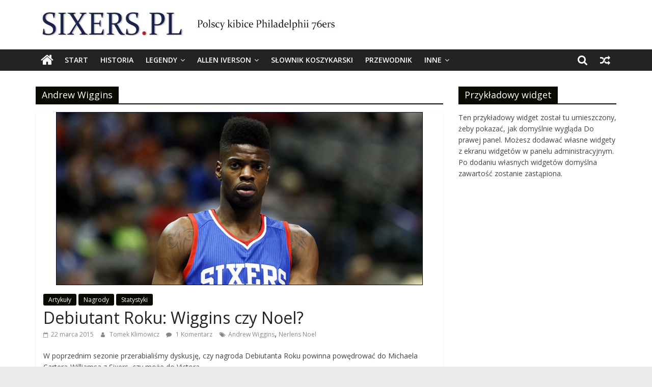

--- FILE ---
content_type: text/html; charset=UTF-8
request_url: https://sixers.pl/tag/andrew-wiggins/
body_size: 11271
content:
<!DOCTYPE html>
<html lang="pl-PL">
<head>
			<meta charset="UTF-8" />
		<meta name="viewport" content="width=device-width, initial-scale=1">
		<link rel="profile" href="https://gmpg.org/xfn/11" />
		<title>Andrew Wiggins &#8211; Sixers.pl  &#8211; Polscy Kibice Philadelphii 76ers</title>
<meta name='robots' content='max-image-preview:large, max-snippet:-1, max-video-preview:-1' />
<link rel='dns-prefetch' href='//fonts.googleapis.com' />
<link rel='dns-prefetch' href='//s.w.org' />
<link rel="alternate" type="application/rss+xml" title="Sixers.pl  - Polscy Kibice Philadelphii 76ers &raquo; Kanał z wpisami" href="https://sixers.pl/feed/" />
<link rel="alternate" type="application/rss+xml" title="Sixers.pl  - Polscy Kibice Philadelphii 76ers &raquo; Kanał z komentarzami" href="https://sixers.pl/comments/feed/" />
<link rel="alternate" type="application/rss+xml" title="Sixers.pl  - Polscy Kibice Philadelphii 76ers &raquo; Kanał z wpisami otagowanymi jako Andrew Wiggins" href="https://sixers.pl/tag/andrew-wiggins/feed/" />
		<!-- This site uses the Google Analytics by ExactMetrics plugin v8.11.1 - Using Analytics tracking - https://www.exactmetrics.com/ -->
							<script src="//www.googletagmanager.com/gtag/js?id=G-3GS18JT8KG"  data-cfasync="false" data-wpfc-render="false" type="text/javascript" async></script>
			<script data-cfasync="false" data-wpfc-render="false" type="text/javascript">
				var em_version = '8.11.1';
				var em_track_user = true;
				var em_no_track_reason = '';
								var ExactMetricsDefaultLocations = {"page_location":"https:\/\/sixers.pl\/tag\/andrew-wiggins\/"};
								if ( typeof ExactMetricsPrivacyGuardFilter === 'function' ) {
					var ExactMetricsLocations = (typeof ExactMetricsExcludeQuery === 'object') ? ExactMetricsPrivacyGuardFilter( ExactMetricsExcludeQuery ) : ExactMetricsPrivacyGuardFilter( ExactMetricsDefaultLocations );
				} else {
					var ExactMetricsLocations = (typeof ExactMetricsExcludeQuery === 'object') ? ExactMetricsExcludeQuery : ExactMetricsDefaultLocations;
				}

								var disableStrs = [
										'ga-disable-G-3GS18JT8KG',
									];

				/* Function to detect opted out users */
				function __gtagTrackerIsOptedOut() {
					for (var index = 0; index < disableStrs.length; index++) {
						if (document.cookie.indexOf(disableStrs[index] + '=true') > -1) {
							return true;
						}
					}

					return false;
				}

				/* Disable tracking if the opt-out cookie exists. */
				if (__gtagTrackerIsOptedOut()) {
					for (var index = 0; index < disableStrs.length; index++) {
						window[disableStrs[index]] = true;
					}
				}

				/* Opt-out function */
				function __gtagTrackerOptout() {
					for (var index = 0; index < disableStrs.length; index++) {
						document.cookie = disableStrs[index] + '=true; expires=Thu, 31 Dec 2099 23:59:59 UTC; path=/';
						window[disableStrs[index]] = true;
					}
				}

				if ('undefined' === typeof gaOptout) {
					function gaOptout() {
						__gtagTrackerOptout();
					}
				}
								window.dataLayer = window.dataLayer || [];

				window.ExactMetricsDualTracker = {
					helpers: {},
					trackers: {},
				};
				if (em_track_user) {
					function __gtagDataLayer() {
						dataLayer.push(arguments);
					}

					function __gtagTracker(type, name, parameters) {
						if (!parameters) {
							parameters = {};
						}

						if (parameters.send_to) {
							__gtagDataLayer.apply(null, arguments);
							return;
						}

						if (type === 'event') {
														parameters.send_to = exactmetrics_frontend.v4_id;
							var hookName = name;
							if (typeof parameters['event_category'] !== 'undefined') {
								hookName = parameters['event_category'] + ':' + name;
							}

							if (typeof ExactMetricsDualTracker.trackers[hookName] !== 'undefined') {
								ExactMetricsDualTracker.trackers[hookName](parameters);
							} else {
								__gtagDataLayer('event', name, parameters);
							}
							
						} else {
							__gtagDataLayer.apply(null, arguments);
						}
					}

					__gtagTracker('js', new Date());
					__gtagTracker('set', {
						'developer_id.dNDMyYj': true,
											});
					if ( ExactMetricsLocations.page_location ) {
						__gtagTracker('set', ExactMetricsLocations);
					}
										__gtagTracker('config', 'G-3GS18JT8KG', {"forceSSL":"true"} );
										window.gtag = __gtagTracker;										(function () {
						/* https://developers.google.com/analytics/devguides/collection/analyticsjs/ */
						/* ga and __gaTracker compatibility shim. */
						var noopfn = function () {
							return null;
						};
						var newtracker = function () {
							return new Tracker();
						};
						var Tracker = function () {
							return null;
						};
						var p = Tracker.prototype;
						p.get = noopfn;
						p.set = noopfn;
						p.send = function () {
							var args = Array.prototype.slice.call(arguments);
							args.unshift('send');
							__gaTracker.apply(null, args);
						};
						var __gaTracker = function () {
							var len = arguments.length;
							if (len === 0) {
								return;
							}
							var f = arguments[len - 1];
							if (typeof f !== 'object' || f === null || typeof f.hitCallback !== 'function') {
								if ('send' === arguments[0]) {
									var hitConverted, hitObject = false, action;
									if ('event' === arguments[1]) {
										if ('undefined' !== typeof arguments[3]) {
											hitObject = {
												'eventAction': arguments[3],
												'eventCategory': arguments[2],
												'eventLabel': arguments[4],
												'value': arguments[5] ? arguments[5] : 1,
											}
										}
									}
									if ('pageview' === arguments[1]) {
										if ('undefined' !== typeof arguments[2]) {
											hitObject = {
												'eventAction': 'page_view',
												'page_path': arguments[2],
											}
										}
									}
									if (typeof arguments[2] === 'object') {
										hitObject = arguments[2];
									}
									if (typeof arguments[5] === 'object') {
										Object.assign(hitObject, arguments[5]);
									}
									if ('undefined' !== typeof arguments[1].hitType) {
										hitObject = arguments[1];
										if ('pageview' === hitObject.hitType) {
											hitObject.eventAction = 'page_view';
										}
									}
									if (hitObject) {
										action = 'timing' === arguments[1].hitType ? 'timing_complete' : hitObject.eventAction;
										hitConverted = mapArgs(hitObject);
										__gtagTracker('event', action, hitConverted);
									}
								}
								return;
							}

							function mapArgs(args) {
								var arg, hit = {};
								var gaMap = {
									'eventCategory': 'event_category',
									'eventAction': 'event_action',
									'eventLabel': 'event_label',
									'eventValue': 'event_value',
									'nonInteraction': 'non_interaction',
									'timingCategory': 'event_category',
									'timingVar': 'name',
									'timingValue': 'value',
									'timingLabel': 'event_label',
									'page': 'page_path',
									'location': 'page_location',
									'title': 'page_title',
									'referrer' : 'page_referrer',
								};
								for (arg in args) {
																		if (!(!args.hasOwnProperty(arg) || !gaMap.hasOwnProperty(arg))) {
										hit[gaMap[arg]] = args[arg];
									} else {
										hit[arg] = args[arg];
									}
								}
								return hit;
							}

							try {
								f.hitCallback();
							} catch (ex) {
							}
						};
						__gaTracker.create = newtracker;
						__gaTracker.getByName = newtracker;
						__gaTracker.getAll = function () {
							return [];
						};
						__gaTracker.remove = noopfn;
						__gaTracker.loaded = true;
						window['__gaTracker'] = __gaTracker;
					})();
									} else {
										console.log("");
					(function () {
						function __gtagTracker() {
							return null;
						}

						window['__gtagTracker'] = __gtagTracker;
						window['gtag'] = __gtagTracker;
					})();
									}
			</script>
							<!-- / Google Analytics by ExactMetrics -->
				<script type="text/javascript">
			window._wpemojiSettings = {"baseUrl":"https:\/\/s.w.org\/images\/core\/emoji\/13.1.0\/72x72\/","ext":".png","svgUrl":"https:\/\/s.w.org\/images\/core\/emoji\/13.1.0\/svg\/","svgExt":".svg","source":{"concatemoji":"https:\/\/sixers.pl\/wp-includes\/js\/wp-emoji-release.min.js?ver=5.8.12"}};
			!function(e,a,t){var n,r,o,i=a.createElement("canvas"),p=i.getContext&&i.getContext("2d");function s(e,t){var a=String.fromCharCode;p.clearRect(0,0,i.width,i.height),p.fillText(a.apply(this,e),0,0);e=i.toDataURL();return p.clearRect(0,0,i.width,i.height),p.fillText(a.apply(this,t),0,0),e===i.toDataURL()}function c(e){var t=a.createElement("script");t.src=e,t.defer=t.type="text/javascript",a.getElementsByTagName("head")[0].appendChild(t)}for(o=Array("flag","emoji"),t.supports={everything:!0,everythingExceptFlag:!0},r=0;r<o.length;r++)t.supports[o[r]]=function(e){if(!p||!p.fillText)return!1;switch(p.textBaseline="top",p.font="600 32px Arial",e){case"flag":return s([127987,65039,8205,9895,65039],[127987,65039,8203,9895,65039])?!1:!s([55356,56826,55356,56819],[55356,56826,8203,55356,56819])&&!s([55356,57332,56128,56423,56128,56418,56128,56421,56128,56430,56128,56423,56128,56447],[55356,57332,8203,56128,56423,8203,56128,56418,8203,56128,56421,8203,56128,56430,8203,56128,56423,8203,56128,56447]);case"emoji":return!s([10084,65039,8205,55357,56613],[10084,65039,8203,55357,56613])}return!1}(o[r]),t.supports.everything=t.supports.everything&&t.supports[o[r]],"flag"!==o[r]&&(t.supports.everythingExceptFlag=t.supports.everythingExceptFlag&&t.supports[o[r]]);t.supports.everythingExceptFlag=t.supports.everythingExceptFlag&&!t.supports.flag,t.DOMReady=!1,t.readyCallback=function(){t.DOMReady=!0},t.supports.everything||(n=function(){t.readyCallback()},a.addEventListener?(a.addEventListener("DOMContentLoaded",n,!1),e.addEventListener("load",n,!1)):(e.attachEvent("onload",n),a.attachEvent("onreadystatechange",function(){"complete"===a.readyState&&t.readyCallback()})),(n=t.source||{}).concatemoji?c(n.concatemoji):n.wpemoji&&n.twemoji&&(c(n.twemoji),c(n.wpemoji)))}(window,document,window._wpemojiSettings);
		</script>
		<style type="text/css">
img.wp-smiley,
img.emoji {
	display: inline !important;
	border: none !important;
	box-shadow: none !important;
	height: 1em !important;
	width: 1em !important;
	margin: 0 .07em !important;
	vertical-align: -0.1em !important;
	background: none !important;
	padding: 0 !important;
}
</style>
	<link rel='stylesheet' id='wp-block-library-css'  href='https://sixers.pl/wp-includes/css/dist/block-library/style.min.css?ver=5.8.12' type='text/css' media='all' />
<style id='wp-block-library-theme-inline-css' type='text/css'>
#start-resizable-editor-section{display:none}.wp-block-audio figcaption{color:#555;font-size:13px;text-align:center}.is-dark-theme .wp-block-audio figcaption{color:hsla(0,0%,100%,.65)}.wp-block-code{font-family:Menlo,Consolas,monaco,monospace;color:#1e1e1e;padding:.8em 1em;border:1px solid #ddd;border-radius:4px}.wp-block-embed figcaption{color:#555;font-size:13px;text-align:center}.is-dark-theme .wp-block-embed figcaption{color:hsla(0,0%,100%,.65)}.blocks-gallery-caption{color:#555;font-size:13px;text-align:center}.is-dark-theme .blocks-gallery-caption{color:hsla(0,0%,100%,.65)}.wp-block-image figcaption{color:#555;font-size:13px;text-align:center}.is-dark-theme .wp-block-image figcaption{color:hsla(0,0%,100%,.65)}.wp-block-pullquote{border-top:4px solid;border-bottom:4px solid;margin-bottom:1.75em;color:currentColor}.wp-block-pullquote__citation,.wp-block-pullquote cite,.wp-block-pullquote footer{color:currentColor;text-transform:uppercase;font-size:.8125em;font-style:normal}.wp-block-quote{border-left:.25em solid;margin:0 0 1.75em;padding-left:1em}.wp-block-quote cite,.wp-block-quote footer{color:currentColor;font-size:.8125em;position:relative;font-style:normal}.wp-block-quote.has-text-align-right{border-left:none;border-right:.25em solid;padding-left:0;padding-right:1em}.wp-block-quote.has-text-align-center{border:none;padding-left:0}.wp-block-quote.is-large,.wp-block-quote.is-style-large{border:none}.wp-block-search .wp-block-search__label{font-weight:700}.wp-block-group.has-background{padding:1.25em 2.375em;margin-top:0;margin-bottom:0}.wp-block-separator{border:none;border-bottom:2px solid;margin-left:auto;margin-right:auto;opacity:.4}.wp-block-separator:not(.is-style-wide):not(.is-style-dots){width:100px}.wp-block-separator.has-background:not(.is-style-dots){border-bottom:none;height:1px}.wp-block-separator.has-background:not(.is-style-wide):not(.is-style-dots){height:2px}.wp-block-table thead{border-bottom:3px solid}.wp-block-table tfoot{border-top:3px solid}.wp-block-table td,.wp-block-table th{padding:.5em;border:1px solid;word-break:normal}.wp-block-table figcaption{color:#555;font-size:13px;text-align:center}.is-dark-theme .wp-block-table figcaption{color:hsla(0,0%,100%,.65)}.wp-block-video figcaption{color:#555;font-size:13px;text-align:center}.is-dark-theme .wp-block-video figcaption{color:hsla(0,0%,100%,.65)}.wp-block-template-part.has-background{padding:1.25em 2.375em;margin-top:0;margin-bottom:0}#end-resizable-editor-section{display:none}
</style>
<link rel='stylesheet' id='cfblbcss-css'  href='https://sixers.pl/wp-content/plugins/cardoza-facebook-like-box/cardozafacebook.css?ver=5.8.12' type='text/css' media='all' />
<link rel='stylesheet' id='wise_chat_core-css'  href='https://sixers.pl/wp-content/plugins/wise-chat/css/wise_chat.css?ver=5.8.12' type='text/css' media='all' />
<link rel='stylesheet' id='colormag_style-css'  href='https://sixers.pl/wp-content/themes/colormag/style.css?ver=2.0.8' type='text/css' media='all' />
<style id='colormag_style-inline-css' type='text/css'>
.colormag-button,blockquote,button,input[type=reset],input[type=button],input[type=submit],#masthead.colormag-header-clean #site-navigation.main-small-navigation .menu-toggle,.fa.search-top:hover,#masthead.colormag-header-classic #site-navigation.main-small-navigation .menu-toggle,.main-navigation ul li.focus > a,#masthead.colormag-header-classic .main-navigation ul ul.sub-menu li.focus > a,.home-icon.front_page_on,.main-navigation a:hover,.main-navigation ul li ul li a:hover,.main-navigation ul li ul li:hover>a,.main-navigation ul li.current-menu-ancestor>a,.main-navigation ul li.current-menu-item ul li a:hover,.main-navigation ul li.current-menu-item>a,.main-navigation ul li.current_page_ancestor>a,.main-navigation ul li.current_page_item>a,.main-navigation ul li:hover>a,.main-small-navigation li a:hover,.site-header .menu-toggle:hover,#masthead.colormag-header-classic .main-navigation ul ul.sub-menu li:hover > a,#masthead.colormag-header-classic .main-navigation ul ul.sub-menu li.current-menu-ancestor > a,#masthead.colormag-header-classic .main-navigation ul ul.sub-menu li.current-menu-item > a,#masthead .main-small-navigation li:hover > a,#masthead .main-small-navigation li.current-page-ancestor > a,#masthead .main-small-navigation li.current-menu-ancestor > a,#masthead .main-small-navigation li.current-page-item > a,#masthead .main-small-navigation li.current-menu-item > a,.main-small-navigation .current-menu-item>a,.main-small-navigation .current_page_item > a,.promo-button-area a:hover,#content .wp-pagenavi .current,#content .wp-pagenavi a:hover,.format-link .entry-content a,.pagination span,.comments-area .comment-author-link span,#secondary .widget-title span,.footer-widgets-area .widget-title span,.colormag-footer--classic .footer-widgets-area .widget-title span::before,.advertisement_above_footer .widget-title span,#content .post .article-content .above-entry-meta .cat-links a,.page-header .page-title span,.entry-meta .post-format i,.more-link,.no-post-thumbnail,.widget_featured_slider .slide-content .above-entry-meta .cat-links a,.widget_highlighted_posts .article-content .above-entry-meta .cat-links a,.widget_featured_posts .article-content .above-entry-meta .cat-links a,.widget_featured_posts .widget-title span,.widget_slider_area .widget-title span,.widget_beside_slider .widget-title span,.wp-block-quote,.wp-block-quote.is-style-large,.wp-block-quote.has-text-align-right{background-color:#0a0a00;}#site-title a,.next a:hover,.previous a:hover,.social-links i.fa:hover,a,#masthead.colormag-header-clean .social-links li:hover i.fa,#masthead.colormag-header-classic .social-links li:hover i.fa,#masthead.colormag-header-clean .breaking-news .newsticker a:hover,#masthead.colormag-header-classic .breaking-news .newsticker a:hover,#masthead.colormag-header-classic #site-navigation .fa.search-top:hover,#masthead.colormag-header-classic #site-navigation.main-navigation .random-post a:hover .fa-random,.dark-skin #masthead.colormag-header-classic #site-navigation.main-navigation .home-icon:hover .fa,#masthead .main-small-navigation li:hover > .sub-toggle i,.better-responsive-menu #masthead .main-small-navigation .sub-toggle.active .fa,#masthead.colormag-header-classic .main-navigation .home-icon a:hover .fa,.pagination a span:hover,#content .comments-area a.comment-edit-link:hover,#content .comments-area a.comment-permalink:hover,#content .comments-area article header cite a:hover,.comments-area .comment-author-link a:hover,.comment .comment-reply-link:hover,.nav-next a,.nav-previous a,.footer-widgets-area a:hover,a#scroll-up i,#content .post .article-content .entry-title a:hover,.entry-meta .byline i,.entry-meta .cat-links i,.entry-meta a,.post .entry-title a:hover,.search .entry-title a:hover,.entry-meta .comments-link a:hover,.entry-meta .edit-link a:hover,.entry-meta .posted-on a:hover,.entry-meta .tag-links a:hover,.single #content .tags a:hover,.post-box .entry-meta .cat-links a:hover,.post-box .entry-meta .posted-on a:hover,.post.post-box .entry-title a:hover,.widget_featured_slider .slide-content .below-entry-meta .byline a:hover,.widget_featured_slider .slide-content .below-entry-meta .comments a:hover,.widget_featured_slider .slide-content .below-entry-meta .posted-on a:hover,.widget_featured_slider .slide-content .entry-title a:hover,.byline a:hover,.comments a:hover,.edit-link a:hover,.posted-on a:hover,.tag-links a:hover,.widget_highlighted_posts .article-content .below-entry-meta .byline a:hover,.widget_highlighted_posts .article-content .below-entry-meta .comments a:hover,.widget_highlighted_posts .article-content .below-entry-meta .posted-on a:hover,.widget_highlighted_posts .article-content .entry-title a:hover,.widget_featured_posts .article-content .entry-title a:hover,.related-posts-main-title .fa,.single-related-posts .article-content .entry-title a:hover{color:#0a0a00;}#site-navigation{border-top-color:#0a0a00;}#masthead.colormag-header-classic .main-navigation ul ul.sub-menu li:hover,#masthead.colormag-header-classic .main-navigation ul ul.sub-menu li.current-menu-ancestor,#masthead.colormag-header-classic .main-navigation ul ul.sub-menu li.current-menu-item,#masthead.colormag-header-classic #site-navigation .menu-toggle,#masthead.colormag-header-classic #site-navigation .menu-toggle:hover,#masthead.colormag-header-classic .main-navigation ul > li:hover > a,#masthead.colormag-header-classic .main-navigation ul > li.current-menu-item > a,#masthead.colormag-header-classic .main-navigation ul > li.current-menu-ancestor > a,#masthead.colormag-header-classic .main-navigation ul li.focus > a,.promo-button-area a:hover,.pagination a span:hover{border-color:#0a0a00;}#secondary .widget-title,.footer-widgets-area .widget-title,.advertisement_above_footer .widget-title,.page-header .page-title,.widget_featured_posts .widget-title,.widget_slider_area .widget-title,.widget_beside_slider .widget-title{border-bottom-color:#0a0a00;}@media (max-width:768px){.better-responsive-menu .sub-toggle{background-color:#000000;}}.elementor .elementor-widget-wrap .tg-module-wrapper .module-title{border-bottom-color:#0a0a00;}.elementor .elementor-widget-wrap .tg-module-wrapper .module-title span,.elementor .elementor-widget-wrap .tg-module-wrapper .tg-post-category{background-color:#0a0a00;}.elementor .elementor-widget-wrap .tg-module-wrapper .tg-module-meta .tg-module-comments a:hover,.elementor .elementor-widget-wrap .tg-module-wrapper .tg-module-meta .tg-post-auther-name a:hover,.elementor .elementor-widget-wrap .tg-module-wrapper .tg-module-meta .tg-post-date a:hover,.elementor .elementor-widget-wrap .tg-module-wrapper .tg-module-title:hover a,.elementor .elementor-widget-wrap .tg-module-wrapper.tg-module-grid .tg_module_grid .tg-module-info .tg-module-meta a:hover{color:#0a0a00;}
</style>
<link rel='stylesheet' id='colormag-fontawesome-css'  href='https://sixers.pl/wp-content/themes/colormag/fontawesome/css/font-awesome.min.css?ver=2.0.8' type='text/css' media='all' />
<link rel='stylesheet' id='colormag_googlefonts-css'  href='//fonts.googleapis.com/css?family=Open+Sans%3A400%2C600&#038;ver=2.0.8' type='text/css' media='all' />
<link rel='stylesheet' id='recent-posts-widget-with-thumbnails-public-style-css'  href='https://sixers.pl/wp-content/plugins/recent-posts-widget-with-thumbnails/public.css?ver=7.1.1' type='text/css' media='all' />
<script type='text/javascript' src='https://sixers.pl/wp-content/plugins/google-analytics-dashboard-for-wp/assets/js/frontend-gtag.min.js?ver=8.11.1' id='exactmetrics-frontend-script-js'></script>
<script data-cfasync="false" data-wpfc-render="false" type="text/javascript" id='exactmetrics-frontend-script-js-extra'>/* <![CDATA[ */
var exactmetrics_frontend = {"js_events_tracking":"true","download_extensions":"zip,mp3,mpeg,pdf,docx,pptx,xlsx,rar","inbound_paths":"[{\"path\":\"\\\/go\\\/\",\"label\":\"affiliate\"},{\"path\":\"\\\/recommend\\\/\",\"label\":\"affiliate\"}]","home_url":"https:\/\/sixers.pl","hash_tracking":"false","v4_id":"G-3GS18JT8KG"};/* ]]> */
</script>
<script type='text/javascript' src='https://sixers.pl/wp-includes/js/jquery/jquery.min.js?ver=3.6.0' id='jquery-core-js'></script>
<script type='text/javascript' src='https://sixers.pl/wp-includes/js/jquery/jquery-migrate.min.js?ver=3.3.2' id='jquery-migrate-js'></script>
<script type='text/javascript' src='https://sixers.pl/wp-content/plugins/cardoza-facebook-like-box/cardozafacebook.js?ver=5.8.12' id='cfblbjs-js'></script>
<!--[if lte IE 8]>
<script type='text/javascript' src='https://sixers.pl/wp-content/themes/colormag/js/html5shiv.min.js?ver=2.0.8' id='html5-js'></script>
<![endif]-->
<link rel="https://api.w.org/" href="https://sixers.pl/wp-json/" /><link rel="alternate" type="application/json" href="https://sixers.pl/wp-json/wp/v2/tags/175" /><link rel="EditURI" type="application/rsd+xml" title="RSD" href="https://sixers.pl/xmlrpc.php?rsd" />
<link rel="wlwmanifest" type="application/wlwmanifest+xml" href="https://sixers.pl/wp-includes/wlwmanifest.xml" /> 
<meta name="generator" content="WordPress 5.8.12" />
<link rel="canonical" href="https://sixers.pl/tag/andrew-wiggins/" />
<meta property="og:title" content="Andrew Wiggins &#8211; Sixers.pl  &#8211; Polscy Kibice Philadelphii 76ers">
<meta property="og:type" content="website">
<meta property="og:image" content="https://sixers.pl/wp-content/uploads/2021/03/20lat-b.jpg">
<meta property="og:image:width" content="720">
<meta property="og:image:height" content="340">
<meta property="og:image:alt" content="20lat-b">
<meta property="og:url" content="https://sixers.pl/tag/andrew-wiggins/">
<meta property="og:locale" content="pl_PL">
<meta property="og:site_name" content="Sixers.pl  - Polscy Kibice Philadelphii 76ers">
<meta name="twitter:card" content="summary_large_image">
<link rel="icon" href="https://sixers.pl/wp-content/uploads/2020/02/cropped-76-2-32x32.png" sizes="32x32" />
<link rel="icon" href="https://sixers.pl/wp-content/uploads/2020/02/cropped-76-2-192x192.png" sizes="192x192" />
<link rel="apple-touch-icon" href="https://sixers.pl/wp-content/uploads/2020/02/cropped-76-2-180x180.png" />
<meta name="msapplication-TileImage" content="https://sixers.pl/wp-content/uploads/2020/02/cropped-76-2-270x270.png" />
		<style type="text/css" id="wp-custom-css">
			.home #main .inner-wrap{max-width:100%}
.slide-section img{margin-bottom:0}#site-navigation{border:none}
.slide-section{overflow:hidden}
.slide-section .elementor-column-wrap{margin-bottom:-22px}
.elementor .tg-module-wrapper.tg-module-grid .tg_module_grid .tg-module-info .tg-module-meta a:hover,.footer-widgets-area a:hover,.tg-module-wrapper.tg-module-grid .tg_module_grid .tg-module-info .tg-module-title a:hover{color:inherit;opacity:.9}
.tg-module-comments,.tg-post-auther-name{display:none!important}
.social-links i.fa{font-size:21px!important;padding:0 10px;color:#7d7d7d!important}
.social-links a:hover{ opacity: 0.8;}
.comments-area article header{
	display: flex;
	align-items: center;
	justify-content: flex-start;
}
.comments-area .comment-edit-link, .comments-area .comment-permalink, .comments-area .comment-date-time, .comments-area .comment-author-link {
    margin-left: 20px;
}
.comments-area .comment-author-link{
	margin-left: 0
}
div#sac-latest-message{
	display: none;
}
.default-wp-page .next,
.default-wp-page .previous,
.comments-area .comment-permalink{
	display: none;
}
.tg-footer-main-widget {
    width: 67%;
    margin-right: 2.631579%;
}
.tg-footer-other-widgets {
    width: 30%;
}
.tg-second-footer-widget, .tg-third-footer-widget {
    width: 100%;
}
.search #secondary, .error404 #secondary{
	display: none;
}
.search #primary, .error404 #primary{
	float: none;
	width: 100%;
}
.post .entry-content a{
	color: #b42020;
}
#comments{
	margin-top: 30px
}
.tg-module-meta .tg-post-date.entry-date{
	display: none !important;
}
@media screen and (max-width: 600px){
	.tg-footer-main-widget {
    float: none;
    margin-right: 0;
    width: 100%;
}
	.tg-footer-other-widgets {
    float: none;
    width: 100%;
}
	.comments-area article header{
		flex-wrap: wrap;
	}
	.comments-area .comment-edit-link, .comments-area .comment-permalink, .comments-area .comment-date-time, .comments-area .comment-author-link {
    margin-left: 0;
    flex: 0 0 100%;
}
	#content .entry-content img{
		  display: block;
    	float: none;
   	 	margin: 10px auto;
	}
}
		</style>
		</head>

<body data-rsssl=1 class="archive tag tag-andrew-wiggins tag-175 custom-background wp-custom-logo wp-embed-responsive right-sidebar wide elementor-default elementor-kit-16758">

		<div id="page" class="hfeed site">
				<a class="skip-link screen-reader-text" href="#main">Skip to content</a>
				<header id="masthead" class="site-header clearfix ">
				<div id="header-text-nav-container" class="clearfix">
		
		<div class="inner-wrap">
			<div id="header-text-nav-wrap" class="clearfix">

				<div id="header-left-section">
											<div id="header-logo-image">
							<a href="https://sixers.pl/" class="custom-logo-link" rel="home"><img width="602" height="52" src="https://sixers.pl/wp-content/uploads/2021/08/Untitled-1.jpg" class="custom-logo" alt="Sixers.pl  &#8211; Polscy Kibice Philadelphii 76ers" srcset="https://sixers.pl/wp-content/uploads/2021/08/Untitled-1.jpg 602w, https://sixers.pl/wp-content/uploads/2021/08/Untitled-1-430x37.jpg 430w, https://sixers.pl/wp-content/uploads/2021/08/Untitled-1-600x52.jpg 600w" sizes="(max-width: 602px) 100vw, 602px" /></a>						</div><!-- #header-logo-image -->
						
					<div id="header-text" class="screen-reader-text">
													<h3 id="site-title">
								<a href="https://sixers.pl/" title="Sixers.pl  &#8211; Polscy Kibice Philadelphii 76ers" rel="home">Sixers.pl  &#8211; Polscy Kibice Philadelphii 76ers</a>
							</h3>
						
											</div><!-- #header-text -->
				</div><!-- #header-left-section -->

				<div id="header-right-section">
									</div><!-- #header-right-section -->

			</div><!-- #header-text-nav-wrap -->
		</div><!-- .inner-wrap -->

		
		<nav id="site-navigation" class="main-navigation clearfix" role="navigation">
			<div class="inner-wrap clearfix">
				
					<div class="home-icon">
						<a href="https://sixers.pl/"
						   title="Sixers.pl  &#8211; Polscy Kibice Philadelphii 76ers"
						>
							<i class="fa fa-home"></i>
						</a>
					</div>
				
									<div class="search-random-icons-container">
						
		<div class="random-post">
							<a href="https://sixers.pl/sixers-warriors-8/" title="Zobacz losowy wpis">
					<i class="fa fa-random"></i>
				</a>
					</div>

									<div class="top-search-wrap">
								<i class="fa fa-search search-top"></i>
								<div class="search-form-top">
									
<form action="https://sixers.pl/" class="search-form searchform clearfix" method="get" role="search">

	<div class="search-wrap">
		<input type="search"
		       class="s field"
		       name="s"
		       value=""
		       placeholder="Szukaj"
		/>

		<button class="search-icon" type="submit"></button>
	</div>

</form><!-- .searchform -->
								</div>
							</div>
											</div>
				
				<p class="menu-toggle"></p>
				<div class="menu-primary-container"><ul id="menu-primary" class="menu"><li id="menu-item-16929" class="menu-item menu-item-type-post_type menu-item-object-page menu-item-home menu-item-16929"><a href="https://sixers.pl/">Start</a></li>
<li id="menu-item-16849" class="menu-item menu-item-type-post_type menu-item-object-page menu-item-16849"><a href="https://sixers.pl/historia-76ers/">Historia</a></li>
<li id="menu-item-16850" class="menu-item menu-item-type-post_type menu-item-object-page menu-item-has-children menu-item-16850"><a href="https://sixers.pl/legendy/">Legendy</a>
<ul class="sub-menu">
	<li id="menu-item-16861" class="menu-item menu-item-type-post_type menu-item-object-page menu-item-16861"><a href="https://sixers.pl/legendy/billy-cunningham/">Billy Cunningham</a></li>
	<li id="menu-item-16859" class="menu-item menu-item-type-post_type menu-item-object-page menu-item-16859"><a href="https://sixers.pl/legendy/charles-barkley/">Charles Barkley</a></li>
	<li id="menu-item-16860" class="menu-item menu-item-type-post_type menu-item-object-page menu-item-16860"><a href="https://sixers.pl/legendy/dolph-schayes/">Dolph Schayes</a></li>
	<li id="menu-item-16857" class="menu-item menu-item-type-post_type menu-item-object-page menu-item-16857"><a href="https://sixers.pl/legendy/hal-greer/">Hal Greer</a></li>
	<li id="menu-item-16862" class="menu-item menu-item-type-post_type menu-item-object-page menu-item-16862"><a href="https://sixers.pl/legendy/julius-erving/">Julius Erving</a></li>
	<li id="menu-item-16863" class="menu-item menu-item-type-post_type menu-item-object-page menu-item-16863"><a href="https://sixers.pl/legendy/maurice-cheeks/">Maurice Cheeks</a></li>
	<li id="menu-item-16858" class="menu-item menu-item-type-post_type menu-item-object-page menu-item-16858"><a href="https://sixers.pl/legendy/moses-malone/">Moses Malone</a></li>
	<li id="menu-item-16856" class="menu-item menu-item-type-post_type menu-item-object-page menu-item-16856"><a href="https://sixers.pl/legendy/wilt-chamberlain/">Wilt Chamberlain</a></li>
</ul>
</li>
<li id="menu-item-16853" class="menu-item menu-item-type-post_type menu-item-object-page menu-item-has-children menu-item-16853"><a href="https://sixers.pl/allen-iverson/">Allen Iverson</a>
<ul class="sub-menu">
	<li id="menu-item-16854" class="menu-item menu-item-type-post_type menu-item-object-page menu-item-16854"><a href="https://sixers.pl/allen-iverson/biografia/">Biografia</a></li>
	<li id="menu-item-16866" class="menu-item menu-item-type-post_type menu-item-object-page menu-item-16866"><a href="https://sixers.pl/allen-iverson/osiagniecia-rekordy/">Lista osiągnięć</a></li>
	<li id="menu-item-16855" class="menu-item menu-item-type-post_type menu-item-object-page menu-item-16855"><a href="https://sixers.pl/allen-iverson/cytaty/">Cytaty</a></li>
</ul>
</li>
<li id="menu-item-16851" class="menu-item menu-item-type-post_type menu-item-object-page menu-item-16851"><a href="https://sixers.pl/slownik-nba/">Słownik koszykarski</a></li>
<li id="menu-item-17123" class="menu-item menu-item-type-post_type menu-item-object-page menu-item-17123"><a href="https://sixers.pl/przewodnik-po-filadelfii/">Przewodnik</a></li>
<li id="menu-item-16852" class="menu-item menu-item-type-post_type menu-item-object-page menu-item-has-children menu-item-16852"><a href="https://sixers.pl/strona/">Inne</a>
<ul class="sub-menu">
	<li id="menu-item-17130" class="menu-item menu-item-type-custom menu-item-object-custom menu-item-17130"><a target="_blank" rel="noopener" href="https://www.facebook.com/sixerspl">Facebook</a></li>
	<li id="menu-item-16865" class="menu-item menu-item-type-post_type menu-item-object-page menu-item-16865"><a href="https://sixers.pl/strona/redakcja/">Nasza strona</a></li>
	<li id="menu-item-17134" class="menu-item menu-item-type-custom menu-item-object-custom menu-item-17134"><a href="https://sixers.pl/wiadomosci/">Archiwum wpisów</a></li>
	<li id="menu-item-16864" class="menu-item menu-item-type-post_type menu-item-object-page menu-item-16864"><a href="https://sixers.pl/strona/kontakt/">Kontakt</a></li>
</ul>
</li>
</ul></div>
			</div>
		</nav>

				</div><!-- #header-text-nav-container -->
				</header><!-- #masthead -->
				<div id="main" class="clearfix">
				<div class="inner-wrap clearfix">
		
	<div id="primary">
		<div id="content" class="clearfix">

			
		<header class="page-header">
			
				<h1 class="page-title">
					<span>
						Andrew Wiggins					</span>
				</h1>
						</header><!-- .page-header -->

		
				<div class="article-container">

					
<article id="post-5138" class="post-5138 post type-post status-publish format-standard has-post-thumbnail hentry category-artykuly category-nagrody category-statsy tag-andrew-wiggins tag-nerlens-noel">
	
				<div class="featured-image">
				<a href="https://sixers.pl/debiutant-roku-wiggins-czy-noel/" title="Debiutant Roku: Wiggins czy Noel?">
					<img width="720" height="340" src="https://sixers.pl/wp-content/uploads/2015/03/Nerlens-Noel-2.jpg" class="attachment-colormag-featured-image size-colormag-featured-image wp-post-image" alt="Nerlens Noel" loading="lazy" srcset="https://sixers.pl/wp-content/uploads/2015/03/Nerlens-Noel-2.jpg 720w, https://sixers.pl/wp-content/uploads/2015/03/Nerlens-Noel-2-430x203.jpg 430w, https://sixers.pl/wp-content/uploads/2015/03/Nerlens-Noel-2-615x290.jpg 615w, https://sixers.pl/wp-content/uploads/2015/03/Nerlens-Noel-2-520x245.jpg 520w" sizes="(max-width: 720px) 100vw, 720px" />				</a>
			</div>
			
	<div class="article-content clearfix">

		<div class="above-entry-meta"><span class="cat-links"><a href="https://sixers.pl/category/artykuly/"  rel="category tag">Artykuły</a>&nbsp;<a href="https://sixers.pl/category/nagrody/"  rel="category tag">Nagrody</a>&nbsp;<a href="https://sixers.pl/category/statsy/"  rel="category tag">Statystyki</a>&nbsp;</span></div>
		<header class="entry-header">
			<h2 class="entry-title">
				<a href="https://sixers.pl/debiutant-roku-wiggins-czy-noel/" title="Debiutant Roku: Wiggins czy Noel?">Debiutant Roku: Wiggins czy Noel?</a>
			</h2>
		</header>

		<div class="below-entry-meta">
			<span class="posted-on"><a href="https://sixers.pl/debiutant-roku-wiggins-czy-noel/" title="09:00" rel="bookmark"><i class="fa fa-calendar-o"></i> <time class="entry-date published" datetime="2015-03-22T09:00:17+01:00">22 marca 2015</time><time class="updated" datetime="2015-04-05T09:48:45+01:00">5 kwietnia 2015</time></a></span>
			<span class="byline">
				<span class="author vcard">
					<i class="fa fa-user"></i>
					<a class="url fn n"
					   href="https://sixers.pl/author/tomek-klimowicz/"
					   title="Tomek Klimowicz"
					>
						Tomek Klimowicz					</a>
				</span>
			</span>

							<span class="comments">
						<a href="https://sixers.pl/debiutant-roku-wiggins-czy-noel/#comments"><i class="fa fa-comment"></i> 1 Komentarz</a>					</span>
				<span class="tag-links"><i class="fa fa-tags"></i><a href="https://sixers.pl/tag/andrew-wiggins/" rel="tag">Andrew Wiggins</a>, <a href="https://sixers.pl/tag/nerlens-noel/" rel="tag">Nerlens Noel</a></span></div>
		<div class="entry-content clearfix">
			<p>W poprzednim sezonie przerabialiśmy dyskusję, czy nagroda Debiutanta Roku powinna powędrować do Michaela Cartera-Williamsa z Sixers, czy może do Victora</p>
			<a class="more-link" title="Debiutant Roku: Wiggins czy Noel?" href="https://sixers.pl/debiutant-roku-wiggins-czy-noel/">
				<span>Czytaj dalej</span>
			</a>
		</div>

	</div>

	</article>

				</div>

				
		</div><!-- #content -->
	</div><!-- #primary -->


<div id="secondary">
	
	<aside class="widget widget_text clearfix"><h3 class="widget-title"><span>Przykładowy widget</span></h3>			<div class="textwidget"><p>Ten przykładowy widget został tu umieszczony, żeby pokazać, jak domyślnie wygląda Do prawej panel. Możesz dodawać własne widgety z ekranu widgetów w panelu administracyjnym. Po dodaniu własnych widgetów domyślna zawartość zostanie zastąpiona.</p>
</div>
		</aside>
	</div>
		</div><!-- .inner-wrap -->
				</div><!-- #main -->
				<footer id="colophon" class="clearfix colormag-footer--classic">
		
<div class="footer-widgets-wrapper">
	<div class="inner-wrap">
		<div class="footer-widgets-area clearfix">
			<div class="tg-footer-main-widget">
				<div class="tg-first-footer-widget">
					<aside id="block-27" class="widget widget_block widget_text clearfix">
<p><strong><em>NASZA HISTORIA</em></strong><br><br><a href="https://sixers.pl/">Sixers.pl</a> to nieoficjalny serwis informacyjny o Philadelphii 76ers. Od 2001 roku regularnie publikowaliśmy rzetelne, opiniotwórcze teksty i promowaliśmy koszykówkę w naszym kraju. Bez reklam, płatnych treści, za to z pasją. Kończąc swoją działalność po 20 latach byliśmy najdłużej działającą niezależną stroną o tematyce NBA w Polsce. <br><br>Przez ten czas pomogliśmy stworzyć największą polską społeczność fanów 76ers. Zostawiliśmy za sobą wiele do dzisiaj aktualnych i wciąż czytanych artykułów. W tym najobszerniejszą <a href="https://sixers.pl/allen-iverson/biografia/" data-type="URL" data-id="https://sixers.pl/allen-iverson/biografia/">biografię Allena Iversona</a> po polsku, <a href="https://sixers.pl/historia-76ers/" data-type="URL" data-id="https://sixers.pl/historia-76ers/">historię zespołu</a> rok po roku, największy w Polsce <a href="https://sixers.pl/slownik-nba/" data-type="URL" data-id="https://sixers.pl/slownik-nba/">słownik pojęć koszykarskich</a> z ponad 150 hasłami, jedyny w swoim rodzaju <a href="https://sixers.pl/przewodnik-po-filadelfii/" data-type="URL" data-id="https://sixers.pl/przewodnik-po-filadelfii/">przewodnik po Filadelfii</a> i inne autorskie teksty, wyróżnione teraz na stronie głównej. Więcej o naszej historii przeczytasz <a href="https://sixers.pl/strona/redakcja/" data-type="URL" data-id="https://sixers.pl/strona/redakcja/">tutaj</a>. </p>
</aside>				</div>
			</div>

			<div class="tg-footer-other-widgets">
				<div class="tg-second-footer-widget">
					<aside id="block-28" class="widget widget_block clearfix">
<div class="wp-block-columns">
<div class="wp-block-column" style="flex-basis:100%">
<p><strong><em>LINKI</em></strong></p>



<ul><li><a href="https://www.facebook.com/sixerspl" target="_blank" rel="noreferrer noopener">Nasz profil na FB</a></li><li><a href="https://sixers.pl/strona/kontakt/">Napisz do nas</a></li><li><a href="https://sixers.pl/wiadomosci/">Archiwum wpisów</a></li><li><a href="https://sixers.pl/znizka-15-dla-czytelnikow-sixers-pl-na-zakupy-w-sklepie-ataf/" data-type="URL" data-id="https://sixers.pl/znizka-15-dla-czytelnikow-sixers-pl-na-zakupy-w-sklepie-ataf/">15% zniżki w sklepie ATAF</a></li><li><a href="https://thelifeisoutthere.com/" target="_blank" rel="noreferrer noopener">The Life Is Out There</a></li><li><a href="http://wezpodrozuj.blogspot.com/" data-type="URL" data-id="http://wezpodrozuj.blogspot.com/" target="_blank" rel="noreferrer noopener">Weź i podróżuj!</a></li></ul>
</div>
</div>
</aside>				</div>
				<div class="tg-third-footer-widget">
									</div>
				<div class="tg-fourth-footer-widget">
									</div>
			</div>
		</div>
	</div>
</div>
		<div class="footer-socket-wrapper clearfix">
			<div class="inner-wrap">
				<div class="footer-socket-area">
		
		<div class="footer-socket-right-section">
			
		<div class="social-links clearfix">
			<ul>
				<li><a href="https://www.facebook.com/sixerspl" target="_blank"><i class="fa fa-facebook"></i></a></li><li><a href="https://youtube.com/playlist?list=PL1qHLmzE3osZR4LkMLqKHtw4gU8-t4-_9" target="_blank"><i class="fa fa-youtube"></i></a></li>			</ul>
		</div><!-- .social-links -->
				</div>

				<div class="footer-socket-left-section">
			<div class="copyright">&copy; 2026 <a href="https://sixers.pl/" title="Sixers.pl  &#8211; Polscy Kibice Philadelphii 76ers" ><span>Sixers.pl  &#8211; Polscy Kibice Philadelphii 76ers</span></a>.<br>Szablon: <a href="https://themegrill.com/themes/colormag" target="_blank" title="ColorMag" rel="nofollow"><span>ColorMag</span></a> opracowany przez  ThemeGrill.</div>		</div>
				</div><!-- .footer-socket-area -->
					</div><!-- .inner-wrap -->
		</div><!-- .footer-socket-wrapper -->
				</footer><!-- #colophon -->
				<a href="#masthead" id="scroll-up"><i class="fa fa-chevron-up"></i></a>
				</div><!-- #page -->
			<script>
			var modal = document.getElementById('cfblb_modal');
		if(modal)
		{
				var span = document.getElementsByClassName("cfblb_close")[0];

				span.onclick = function() {
					modal.style.display = "none";
				}
				
				window.onclick = function(event) {
					if (event.target == modal) {
						modal.style.display = "none";
					}
				}
		}		
	</script>
<script type="application/ld+json">{"@context":"https://schema.org","@graph":[{"@type":"WebSite","@id":"https://sixers.pl/#website","url":"https://sixers.pl/","name":"Sixers.pl  - Polscy Kibice Philadelphii 76ers","potentialAction":{"@id":"https://sixers.pl/tag/andrew-wiggins#searchaction"},"publisher":{"@id":"https://sixers.pl/#organization"}},{"@type":"SearchAction","@id":"https://sixers.pl/tag/andrew-wiggins#searchaction","target":"https://sixers.pl/?s={search_term_string}","query-input":"required name=search_term_string"},{"@type":"BreadcrumbList","name":"Breadcrumbs","@id":"https://sixers.pl/tag/andrew-wiggins#breadcrumbs","itemListElement":[{"@type":"ListItem","position":1,"name":"Home","item":"https://sixers.pl/"},{"@type":"ListItem","position":2,"name":"Sixers.pl &#8211; Wiadomości","item":"https://sixers.pl/wiadomosci/"}]},{"@type":"CollectionPage","@id":"https://sixers.pl/tag/andrew-wiggins#webpage","url":"https://sixers.pl/tag/andrew-wiggins","inLanguage":"pl_PL","name":"Andrew Wiggins &#8211; Sixers.pl  &#8211; Polscy Kibice Philadelphii 76ers","isPartOf":{"@id":"https://sixers.pl/#website"},"breadcrumb":{"@id":"https://sixers.pl/tag/andrew-wiggins#breadcrumbs"}},{"@type":"Organization","@id":"https://sixers.pl/#organization","url":"https://sixers.pl/","name":"Sixers.pl  - Polscy Kibice Philadelphii 76ers","logo":{"@id":"https://sixers.pl/tag/andrew-wiggins#logo"},"image":{"@id":"https://sixers.pl/tag/andrew-wiggins#logo"}},{"@type":"ImageObject","@id":"https://sixers.pl/tag/andrew-wiggins#logo","url":"https://sixers.pl/wp-content/uploads/2021/08/Untitled-1.jpg","width":602,"height":52}]}</script><script type='text/javascript' src='https://sixers.pl/wp-content/themes/colormag/js/jquery.bxslider.min.js?ver=2.0.8' id='colormag-bxslider-js'></script>
<script type='text/javascript' src='https://sixers.pl/wp-content/themes/colormag/js/sticky/jquery.sticky.min.js?ver=2.0.8' id='colormag-sticky-menu-js'></script>
<script type='text/javascript' src='https://sixers.pl/wp-content/themes/colormag/js/navigation.min.js?ver=2.0.8' id='colormag-navigation-js'></script>
<script type='text/javascript' src='https://sixers.pl/wp-content/themes/colormag/js/fitvids/jquery.fitvids.min.js?ver=2.0.8' id='colormag-fitvids-js'></script>
<script type='text/javascript' src='https://sixers.pl/wp-content/themes/colormag/js/skip-link-focus-fix.min.js?ver=2.0.8' id='colormag-skip-link-focus-fix-js'></script>
<script type='text/javascript' src='https://sixers.pl/wp-content/themes/colormag/js/colormag-custom.min.js?ver=2.0.8' id='colormag-custom-js'></script>
<script type='text/javascript' src='https://sixers.pl/wp-includes/js/wp-embed.min.js?ver=5.8.12' id='wp-embed-js'></script>

</body>
</html>
